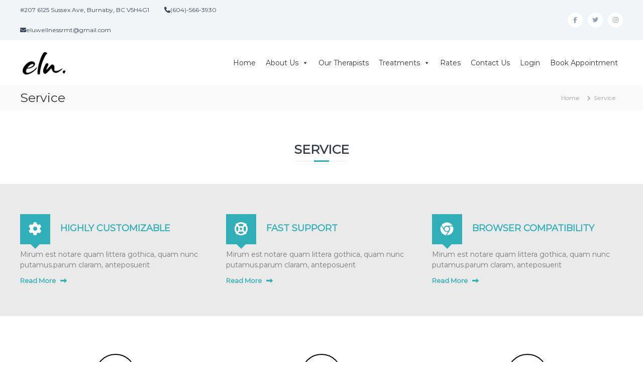

--- FILE ---
content_type: text/html; charset=UTF-8
request_url: https://eluwellness.ca/service/
body_size: 17048
content:
<!DOCTYPE html>
<html dir="ltr" lang="en-US" prefix="og: https://ogp.me/ns#">
<head>
<meta charset="UTF-8">
<meta name="viewport" content="width=device-width, initial-scale=1">
<link rel="profile" href="https://gmpg.org/xfn/11">

<title>Service - Eluwellness</title>

		<!-- All in One SEO 4.9.3 - aioseo.com -->
	<meta name="description" content="SERVICE HIGHLY CUSTOMIZABLE Mirum est notare quam littera gothica, quam nunc putamus.parum claram, anteposuerit Read More FAST SUPPORT Mirum est notare quam littera gothica, quam nunc putamus.parum claram, anteposuerit Read More BROWSER COMPATIBILITY Mirum est notare quam littera gothica, quam nunc putamus.parum claram, anteposuerit Read More HIGHLY CUSTOMIZABLE Mirum est notare quam littera gothica, quam" />
	<meta name="robots" content="max-image-preview:large" />
	<link rel="canonical" href="https://eluwellness.ca/service/" />
	<meta name="generator" content="All in One SEO (AIOSEO) 4.9.3" />
		<meta property="og:locale" content="en_US" />
		<meta property="og:site_name" content="Eluwellness - RMT Massage, Acupuncture &amp; Pre and Post Natal Pregnancy Massage" />
		<meta property="og:type" content="article" />
		<meta property="og:title" content="Service - Eluwellness" />
		<meta property="og:description" content="SERVICE HIGHLY CUSTOMIZABLE Mirum est notare quam littera gothica, quam nunc putamus.parum claram, anteposuerit Read More FAST SUPPORT Mirum est notare quam littera gothica, quam nunc putamus.parum claram, anteposuerit Read More BROWSER COMPATIBILITY Mirum est notare quam littera gothica, quam nunc putamus.parum claram, anteposuerit Read More HIGHLY CUSTOMIZABLE Mirum est notare quam littera gothica, quam" />
		<meta property="og:url" content="https://eluwellness.ca/service/" />
		<meta property="og:image" content="https://eluwellness.ca/wp-content/uploads/2021/09/RMT-massage-burnaby-1.png" />
		<meta property="og:image:secure_url" content="https://eluwellness.ca/wp-content/uploads/2021/09/RMT-massage-burnaby-1.png" />
		<meta property="og:image:width" content="636" />
		<meta property="og:image:height" content="395" />
		<meta property="article:published_time" content="2017-02-08T04:25:02+00:00" />
		<meta property="article:modified_time" content="2017-02-08T04:25:02+00:00" />
		<meta name="twitter:card" content="summary" />
		<meta name="twitter:title" content="Service - Eluwellness" />
		<meta name="twitter:description" content="SERVICE HIGHLY CUSTOMIZABLE Mirum est notare quam littera gothica, quam nunc putamus.parum claram, anteposuerit Read More FAST SUPPORT Mirum est notare quam littera gothica, quam nunc putamus.parum claram, anteposuerit Read More BROWSER COMPATIBILITY Mirum est notare quam littera gothica, quam nunc putamus.parum claram, anteposuerit Read More HIGHLY CUSTOMIZABLE Mirum est notare quam littera gothica, quam" />
		<meta name="twitter:image" content="https://eluwellness.ca/wp-content/uploads/2021/09/RMT-massage-burnaby-1.png" />
		<script type="application/ld+json" class="aioseo-schema">
			{"@context":"https:\/\/schema.org","@graph":[{"@type":"BreadcrumbList","@id":"https:\/\/eluwellness.ca\/service\/#breadcrumblist","itemListElement":[{"@type":"ListItem","@id":"https:\/\/eluwellness.ca#listItem","position":1,"name":"Home","item":"https:\/\/eluwellness.ca","nextItem":{"@type":"ListItem","@id":"https:\/\/eluwellness.ca\/service\/#listItem","name":"Service"}},{"@type":"ListItem","@id":"https:\/\/eluwellness.ca\/service\/#listItem","position":2,"name":"Service","previousItem":{"@type":"ListItem","@id":"https:\/\/eluwellness.ca#listItem","name":"Home"}}]},{"@type":"Organization","@id":"https:\/\/eluwellness.ca\/#organization","name":"Eluwellness","description":"RMT Massage, Acupuncture & Pre and Post Natal Pregnancy Massage","url":"https:\/\/eluwellness.ca\/","logo":{"@type":"ImageObject","url":"https:\/\/eluwellness.ca\/wp-content\/uploads\/2021\/09\/logo-e1631453522442.png","@id":"https:\/\/eluwellness.ca\/service\/#organizationLogo","width":92,"height":50},"image":{"@id":"https:\/\/eluwellness.ca\/service\/#organizationLogo"}},{"@type":"WebPage","@id":"https:\/\/eluwellness.ca\/service\/#webpage","url":"https:\/\/eluwellness.ca\/service\/","name":"Service - Eluwellness","description":"SERVICE HIGHLY CUSTOMIZABLE Mirum est notare quam littera gothica, quam nunc putamus.parum claram, anteposuerit Read More FAST SUPPORT Mirum est notare quam littera gothica, quam nunc putamus.parum claram, anteposuerit Read More BROWSER COMPATIBILITY Mirum est notare quam littera gothica, quam nunc putamus.parum claram, anteposuerit Read More HIGHLY CUSTOMIZABLE Mirum est notare quam littera gothica, quam","inLanguage":"en-US","isPartOf":{"@id":"https:\/\/eluwellness.ca\/#website"},"breadcrumb":{"@id":"https:\/\/eluwellness.ca\/service\/#breadcrumblist"},"datePublished":"2017-02-08T04:25:02+08:00","dateModified":"2017-02-08T04:25:02+08:00"},{"@type":"WebSite","@id":"https:\/\/eluwellness.ca\/#website","url":"https:\/\/eluwellness.ca\/","name":"Eluwellness","description":"RMT Massage, Acupuncture & Pre and Post Natal Pregnancy Massage","inLanguage":"en-US","publisher":{"@id":"https:\/\/eluwellness.ca\/#organization"}}]}
		</script>
		<!-- All in One SEO -->

<link rel='dns-prefetch' href='//www.googletagmanager.com' />
<link rel="alternate" type="application/rss+xml" title="Eluwellness &raquo; Feed" href="https://eluwellness.ca/feed/" />
<link rel="alternate" type="application/rss+xml" title="Eluwellness &raquo; Comments Feed" href="https://eluwellness.ca/comments/feed/" />
<link rel="alternate" title="oEmbed (JSON)" type="application/json+oembed" href="https://eluwellness.ca/wp-json/oembed/1.0/embed?url=https%3A%2F%2Feluwellness.ca%2Fservice%2F" />
<link rel="alternate" title="oEmbed (XML)" type="text/xml+oembed" href="https://eluwellness.ca/wp-json/oembed/1.0/embed?url=https%3A%2F%2Feluwellness.ca%2Fservice%2F&#038;format=xml" />
		<!-- This site uses the Google Analytics by MonsterInsights plugin v9.11.1 - Using Analytics tracking - https://www.monsterinsights.com/ -->
							<script src="//www.googletagmanager.com/gtag/js?id=G-46SQ8TJD11"  data-cfasync="false" data-wpfc-render="false" type="text/javascript" async></script>
			<script data-cfasync="false" data-wpfc-render="false" type="text/javascript">
				var mi_version = '9.11.1';
				var mi_track_user = true;
				var mi_no_track_reason = '';
								var MonsterInsightsDefaultLocations = {"page_location":"https:\/\/eluwellness.ca\/service\/"};
								if ( typeof MonsterInsightsPrivacyGuardFilter === 'function' ) {
					var MonsterInsightsLocations = (typeof MonsterInsightsExcludeQuery === 'object') ? MonsterInsightsPrivacyGuardFilter( MonsterInsightsExcludeQuery ) : MonsterInsightsPrivacyGuardFilter( MonsterInsightsDefaultLocations );
				} else {
					var MonsterInsightsLocations = (typeof MonsterInsightsExcludeQuery === 'object') ? MonsterInsightsExcludeQuery : MonsterInsightsDefaultLocations;
				}

								var disableStrs = [
										'ga-disable-G-46SQ8TJD11',
									];

				/* Function to detect opted out users */
				function __gtagTrackerIsOptedOut() {
					for (var index = 0; index < disableStrs.length; index++) {
						if (document.cookie.indexOf(disableStrs[index] + '=true') > -1) {
							return true;
						}
					}

					return false;
				}

				/* Disable tracking if the opt-out cookie exists. */
				if (__gtagTrackerIsOptedOut()) {
					for (var index = 0; index < disableStrs.length; index++) {
						window[disableStrs[index]] = true;
					}
				}

				/* Opt-out function */
				function __gtagTrackerOptout() {
					for (var index = 0; index < disableStrs.length; index++) {
						document.cookie = disableStrs[index] + '=true; expires=Thu, 31 Dec 2099 23:59:59 UTC; path=/';
						window[disableStrs[index]] = true;
					}
				}

				if ('undefined' === typeof gaOptout) {
					function gaOptout() {
						__gtagTrackerOptout();
					}
				}
								window.dataLayer = window.dataLayer || [];

				window.MonsterInsightsDualTracker = {
					helpers: {},
					trackers: {},
				};
				if (mi_track_user) {
					function __gtagDataLayer() {
						dataLayer.push(arguments);
					}

					function __gtagTracker(type, name, parameters) {
						if (!parameters) {
							parameters = {};
						}

						if (parameters.send_to) {
							__gtagDataLayer.apply(null, arguments);
							return;
						}

						if (type === 'event') {
														parameters.send_to = monsterinsights_frontend.v4_id;
							var hookName = name;
							if (typeof parameters['event_category'] !== 'undefined') {
								hookName = parameters['event_category'] + ':' + name;
							}

							if (typeof MonsterInsightsDualTracker.trackers[hookName] !== 'undefined') {
								MonsterInsightsDualTracker.trackers[hookName](parameters);
							} else {
								__gtagDataLayer('event', name, parameters);
							}
							
						} else {
							__gtagDataLayer.apply(null, arguments);
						}
					}

					__gtagTracker('js', new Date());
					__gtagTracker('set', {
						'developer_id.dZGIzZG': true,
											});
					if ( MonsterInsightsLocations.page_location ) {
						__gtagTracker('set', MonsterInsightsLocations);
					}
										__gtagTracker('config', 'G-46SQ8TJD11', {"forceSSL":"true","link_attribution":"true"} );
										window.gtag = __gtagTracker;										(function () {
						/* https://developers.google.com/analytics/devguides/collection/analyticsjs/ */
						/* ga and __gaTracker compatibility shim. */
						var noopfn = function () {
							return null;
						};
						var newtracker = function () {
							return new Tracker();
						};
						var Tracker = function () {
							return null;
						};
						var p = Tracker.prototype;
						p.get = noopfn;
						p.set = noopfn;
						p.send = function () {
							var args = Array.prototype.slice.call(arguments);
							args.unshift('send');
							__gaTracker.apply(null, args);
						};
						var __gaTracker = function () {
							var len = arguments.length;
							if (len === 0) {
								return;
							}
							var f = arguments[len - 1];
							if (typeof f !== 'object' || f === null || typeof f.hitCallback !== 'function') {
								if ('send' === arguments[0]) {
									var hitConverted, hitObject = false, action;
									if ('event' === arguments[1]) {
										if ('undefined' !== typeof arguments[3]) {
											hitObject = {
												'eventAction': arguments[3],
												'eventCategory': arguments[2],
												'eventLabel': arguments[4],
												'value': arguments[5] ? arguments[5] : 1,
											}
										}
									}
									if ('pageview' === arguments[1]) {
										if ('undefined' !== typeof arguments[2]) {
											hitObject = {
												'eventAction': 'page_view',
												'page_path': arguments[2],
											}
										}
									}
									if (typeof arguments[2] === 'object') {
										hitObject = arguments[2];
									}
									if (typeof arguments[5] === 'object') {
										Object.assign(hitObject, arguments[5]);
									}
									if ('undefined' !== typeof arguments[1].hitType) {
										hitObject = arguments[1];
										if ('pageview' === hitObject.hitType) {
											hitObject.eventAction = 'page_view';
										}
									}
									if (hitObject) {
										action = 'timing' === arguments[1].hitType ? 'timing_complete' : hitObject.eventAction;
										hitConverted = mapArgs(hitObject);
										__gtagTracker('event', action, hitConverted);
									}
								}
								return;
							}

							function mapArgs(args) {
								var arg, hit = {};
								var gaMap = {
									'eventCategory': 'event_category',
									'eventAction': 'event_action',
									'eventLabel': 'event_label',
									'eventValue': 'event_value',
									'nonInteraction': 'non_interaction',
									'timingCategory': 'event_category',
									'timingVar': 'name',
									'timingValue': 'value',
									'timingLabel': 'event_label',
									'page': 'page_path',
									'location': 'page_location',
									'title': 'page_title',
									'referrer' : 'page_referrer',
								};
								for (arg in args) {
																		if (!(!args.hasOwnProperty(arg) || !gaMap.hasOwnProperty(arg))) {
										hit[gaMap[arg]] = args[arg];
									} else {
										hit[arg] = args[arg];
									}
								}
								return hit;
							}

							try {
								f.hitCallback();
							} catch (ex) {
							}
						};
						__gaTracker.create = newtracker;
						__gaTracker.getByName = newtracker;
						__gaTracker.getAll = function () {
							return [];
						};
						__gaTracker.remove = noopfn;
						__gaTracker.loaded = true;
						window['__gaTracker'] = __gaTracker;
					})();
									} else {
										console.log("");
					(function () {
						function __gtagTracker() {
							return null;
						}

						window['__gtagTracker'] = __gtagTracker;
						window['gtag'] = __gtagTracker;
					})();
									}
			</script>
							<!-- / Google Analytics by MonsterInsights -->
		<style id='wp-img-auto-sizes-contain-inline-css' type='text/css'>
img:is([sizes=auto i],[sizes^="auto," i]){contain-intrinsic-size:3000px 1500px}
/*# sourceURL=wp-img-auto-sizes-contain-inline-css */
</style>
<style id='wp-emoji-styles-inline-css' type='text/css'>

	img.wp-smiley, img.emoji {
		display: inline !important;
		border: none !important;
		box-shadow: none !important;
		height: 1em !important;
		width: 1em !important;
		margin: 0 0.07em !important;
		vertical-align: -0.1em !important;
		background: none !important;
		padding: 0 !important;
	}
/*# sourceURL=wp-emoji-styles-inline-css */
</style>
<style id='wp-block-library-inline-css' type='text/css'>
:root{--wp-block-synced-color:#7a00df;--wp-block-synced-color--rgb:122,0,223;--wp-bound-block-color:var(--wp-block-synced-color);--wp-editor-canvas-background:#ddd;--wp-admin-theme-color:#007cba;--wp-admin-theme-color--rgb:0,124,186;--wp-admin-theme-color-darker-10:#006ba1;--wp-admin-theme-color-darker-10--rgb:0,107,160.5;--wp-admin-theme-color-darker-20:#005a87;--wp-admin-theme-color-darker-20--rgb:0,90,135;--wp-admin-border-width-focus:2px}@media (min-resolution:192dpi){:root{--wp-admin-border-width-focus:1.5px}}.wp-element-button{cursor:pointer}:root .has-very-light-gray-background-color{background-color:#eee}:root .has-very-dark-gray-background-color{background-color:#313131}:root .has-very-light-gray-color{color:#eee}:root .has-very-dark-gray-color{color:#313131}:root .has-vivid-green-cyan-to-vivid-cyan-blue-gradient-background{background:linear-gradient(135deg,#00d084,#0693e3)}:root .has-purple-crush-gradient-background{background:linear-gradient(135deg,#34e2e4,#4721fb 50%,#ab1dfe)}:root .has-hazy-dawn-gradient-background{background:linear-gradient(135deg,#faaca8,#dad0ec)}:root .has-subdued-olive-gradient-background{background:linear-gradient(135deg,#fafae1,#67a671)}:root .has-atomic-cream-gradient-background{background:linear-gradient(135deg,#fdd79a,#004a59)}:root .has-nightshade-gradient-background{background:linear-gradient(135deg,#330968,#31cdcf)}:root .has-midnight-gradient-background{background:linear-gradient(135deg,#020381,#2874fc)}:root{--wp--preset--font-size--normal:16px;--wp--preset--font-size--huge:42px}.has-regular-font-size{font-size:1em}.has-larger-font-size{font-size:2.625em}.has-normal-font-size{font-size:var(--wp--preset--font-size--normal)}.has-huge-font-size{font-size:var(--wp--preset--font-size--huge)}.has-text-align-center{text-align:center}.has-text-align-left{text-align:left}.has-text-align-right{text-align:right}.has-fit-text{white-space:nowrap!important}#end-resizable-editor-section{display:none}.aligncenter{clear:both}.items-justified-left{justify-content:flex-start}.items-justified-center{justify-content:center}.items-justified-right{justify-content:flex-end}.items-justified-space-between{justify-content:space-between}.screen-reader-text{border:0;clip-path:inset(50%);height:1px;margin:-1px;overflow:hidden;padding:0;position:absolute;width:1px;word-wrap:normal!important}.screen-reader-text:focus{background-color:#ddd;clip-path:none;color:#444;display:block;font-size:1em;height:auto;left:5px;line-height:normal;padding:15px 23px 14px;text-decoration:none;top:5px;width:auto;z-index:100000}html :where(.has-border-color){border-style:solid}html :where([style*=border-top-color]){border-top-style:solid}html :where([style*=border-right-color]){border-right-style:solid}html :where([style*=border-bottom-color]){border-bottom-style:solid}html :where([style*=border-left-color]){border-left-style:solid}html :where([style*=border-width]){border-style:solid}html :where([style*=border-top-width]){border-top-style:solid}html :where([style*=border-right-width]){border-right-style:solid}html :where([style*=border-bottom-width]){border-bottom-style:solid}html :where([style*=border-left-width]){border-left-style:solid}html :where(img[class*=wp-image-]){height:auto;max-width:100%}:where(figure){margin:0 0 1em}html :where(.is-position-sticky){--wp-admin--admin-bar--position-offset:var(--wp-admin--admin-bar--height,0px)}@media screen and (max-width:600px){html :where(.is-position-sticky){--wp-admin--admin-bar--position-offset:0px}}

/*# sourceURL=wp-block-library-inline-css */
</style><style id='global-styles-inline-css' type='text/css'>
:root{--wp--preset--aspect-ratio--square: 1;--wp--preset--aspect-ratio--4-3: 4/3;--wp--preset--aspect-ratio--3-4: 3/4;--wp--preset--aspect-ratio--3-2: 3/2;--wp--preset--aspect-ratio--2-3: 2/3;--wp--preset--aspect-ratio--16-9: 16/9;--wp--preset--aspect-ratio--9-16: 9/16;--wp--preset--color--black: #000000;--wp--preset--color--cyan-bluish-gray: #abb8c3;--wp--preset--color--white: #ffffff;--wp--preset--color--pale-pink: #f78da7;--wp--preset--color--vivid-red: #cf2e2e;--wp--preset--color--luminous-vivid-orange: #ff6900;--wp--preset--color--luminous-vivid-amber: #fcb900;--wp--preset--color--light-green-cyan: #7bdcb5;--wp--preset--color--vivid-green-cyan: #00d084;--wp--preset--color--pale-cyan-blue: #8ed1fc;--wp--preset--color--vivid-cyan-blue: #0693e3;--wp--preset--color--vivid-purple: #9b51e0;--wp--preset--gradient--vivid-cyan-blue-to-vivid-purple: linear-gradient(135deg,rgb(6,147,227) 0%,rgb(155,81,224) 100%);--wp--preset--gradient--light-green-cyan-to-vivid-green-cyan: linear-gradient(135deg,rgb(122,220,180) 0%,rgb(0,208,130) 100%);--wp--preset--gradient--luminous-vivid-amber-to-luminous-vivid-orange: linear-gradient(135deg,rgb(252,185,0) 0%,rgb(255,105,0) 100%);--wp--preset--gradient--luminous-vivid-orange-to-vivid-red: linear-gradient(135deg,rgb(255,105,0) 0%,rgb(207,46,46) 100%);--wp--preset--gradient--very-light-gray-to-cyan-bluish-gray: linear-gradient(135deg,rgb(238,238,238) 0%,rgb(169,184,195) 100%);--wp--preset--gradient--cool-to-warm-spectrum: linear-gradient(135deg,rgb(74,234,220) 0%,rgb(151,120,209) 20%,rgb(207,42,186) 40%,rgb(238,44,130) 60%,rgb(251,105,98) 80%,rgb(254,248,76) 100%);--wp--preset--gradient--blush-light-purple: linear-gradient(135deg,rgb(255,206,236) 0%,rgb(152,150,240) 100%);--wp--preset--gradient--blush-bordeaux: linear-gradient(135deg,rgb(254,205,165) 0%,rgb(254,45,45) 50%,rgb(107,0,62) 100%);--wp--preset--gradient--luminous-dusk: linear-gradient(135deg,rgb(255,203,112) 0%,rgb(199,81,192) 50%,rgb(65,88,208) 100%);--wp--preset--gradient--pale-ocean: linear-gradient(135deg,rgb(255,245,203) 0%,rgb(182,227,212) 50%,rgb(51,167,181) 100%);--wp--preset--gradient--electric-grass: linear-gradient(135deg,rgb(202,248,128) 0%,rgb(113,206,126) 100%);--wp--preset--gradient--midnight: linear-gradient(135deg,rgb(2,3,129) 0%,rgb(40,116,252) 100%);--wp--preset--font-size--small: 13px;--wp--preset--font-size--medium: 20px;--wp--preset--font-size--large: 36px;--wp--preset--font-size--x-large: 42px;--wp--preset--spacing--20: 0.44rem;--wp--preset--spacing--30: 0.67rem;--wp--preset--spacing--40: 1rem;--wp--preset--spacing--50: 1.5rem;--wp--preset--spacing--60: 2.25rem;--wp--preset--spacing--70: 3.38rem;--wp--preset--spacing--80: 5.06rem;--wp--preset--shadow--natural: 6px 6px 9px rgba(0, 0, 0, 0.2);--wp--preset--shadow--deep: 12px 12px 50px rgba(0, 0, 0, 0.4);--wp--preset--shadow--sharp: 6px 6px 0px rgba(0, 0, 0, 0.2);--wp--preset--shadow--outlined: 6px 6px 0px -3px rgb(255, 255, 255), 6px 6px rgb(0, 0, 0);--wp--preset--shadow--crisp: 6px 6px 0px rgb(0, 0, 0);}:where(.is-layout-flex){gap: 0.5em;}:where(.is-layout-grid){gap: 0.5em;}body .is-layout-flex{display: flex;}.is-layout-flex{flex-wrap: wrap;align-items: center;}.is-layout-flex > :is(*, div){margin: 0;}body .is-layout-grid{display: grid;}.is-layout-grid > :is(*, div){margin: 0;}:where(.wp-block-columns.is-layout-flex){gap: 2em;}:where(.wp-block-columns.is-layout-grid){gap: 2em;}:where(.wp-block-post-template.is-layout-flex){gap: 1.25em;}:where(.wp-block-post-template.is-layout-grid){gap: 1.25em;}.has-black-color{color: var(--wp--preset--color--black) !important;}.has-cyan-bluish-gray-color{color: var(--wp--preset--color--cyan-bluish-gray) !important;}.has-white-color{color: var(--wp--preset--color--white) !important;}.has-pale-pink-color{color: var(--wp--preset--color--pale-pink) !important;}.has-vivid-red-color{color: var(--wp--preset--color--vivid-red) !important;}.has-luminous-vivid-orange-color{color: var(--wp--preset--color--luminous-vivid-orange) !important;}.has-luminous-vivid-amber-color{color: var(--wp--preset--color--luminous-vivid-amber) !important;}.has-light-green-cyan-color{color: var(--wp--preset--color--light-green-cyan) !important;}.has-vivid-green-cyan-color{color: var(--wp--preset--color--vivid-green-cyan) !important;}.has-pale-cyan-blue-color{color: var(--wp--preset--color--pale-cyan-blue) !important;}.has-vivid-cyan-blue-color{color: var(--wp--preset--color--vivid-cyan-blue) !important;}.has-vivid-purple-color{color: var(--wp--preset--color--vivid-purple) !important;}.has-black-background-color{background-color: var(--wp--preset--color--black) !important;}.has-cyan-bluish-gray-background-color{background-color: var(--wp--preset--color--cyan-bluish-gray) !important;}.has-white-background-color{background-color: var(--wp--preset--color--white) !important;}.has-pale-pink-background-color{background-color: var(--wp--preset--color--pale-pink) !important;}.has-vivid-red-background-color{background-color: var(--wp--preset--color--vivid-red) !important;}.has-luminous-vivid-orange-background-color{background-color: var(--wp--preset--color--luminous-vivid-orange) !important;}.has-luminous-vivid-amber-background-color{background-color: var(--wp--preset--color--luminous-vivid-amber) !important;}.has-light-green-cyan-background-color{background-color: var(--wp--preset--color--light-green-cyan) !important;}.has-vivid-green-cyan-background-color{background-color: var(--wp--preset--color--vivid-green-cyan) !important;}.has-pale-cyan-blue-background-color{background-color: var(--wp--preset--color--pale-cyan-blue) !important;}.has-vivid-cyan-blue-background-color{background-color: var(--wp--preset--color--vivid-cyan-blue) !important;}.has-vivid-purple-background-color{background-color: var(--wp--preset--color--vivid-purple) !important;}.has-black-border-color{border-color: var(--wp--preset--color--black) !important;}.has-cyan-bluish-gray-border-color{border-color: var(--wp--preset--color--cyan-bluish-gray) !important;}.has-white-border-color{border-color: var(--wp--preset--color--white) !important;}.has-pale-pink-border-color{border-color: var(--wp--preset--color--pale-pink) !important;}.has-vivid-red-border-color{border-color: var(--wp--preset--color--vivid-red) !important;}.has-luminous-vivid-orange-border-color{border-color: var(--wp--preset--color--luminous-vivid-orange) !important;}.has-luminous-vivid-amber-border-color{border-color: var(--wp--preset--color--luminous-vivid-amber) !important;}.has-light-green-cyan-border-color{border-color: var(--wp--preset--color--light-green-cyan) !important;}.has-vivid-green-cyan-border-color{border-color: var(--wp--preset--color--vivid-green-cyan) !important;}.has-pale-cyan-blue-border-color{border-color: var(--wp--preset--color--pale-cyan-blue) !important;}.has-vivid-cyan-blue-border-color{border-color: var(--wp--preset--color--vivid-cyan-blue) !important;}.has-vivid-purple-border-color{border-color: var(--wp--preset--color--vivid-purple) !important;}.has-vivid-cyan-blue-to-vivid-purple-gradient-background{background: var(--wp--preset--gradient--vivid-cyan-blue-to-vivid-purple) !important;}.has-light-green-cyan-to-vivid-green-cyan-gradient-background{background: var(--wp--preset--gradient--light-green-cyan-to-vivid-green-cyan) !important;}.has-luminous-vivid-amber-to-luminous-vivid-orange-gradient-background{background: var(--wp--preset--gradient--luminous-vivid-amber-to-luminous-vivid-orange) !important;}.has-luminous-vivid-orange-to-vivid-red-gradient-background{background: var(--wp--preset--gradient--luminous-vivid-orange-to-vivid-red) !important;}.has-very-light-gray-to-cyan-bluish-gray-gradient-background{background: var(--wp--preset--gradient--very-light-gray-to-cyan-bluish-gray) !important;}.has-cool-to-warm-spectrum-gradient-background{background: var(--wp--preset--gradient--cool-to-warm-spectrum) !important;}.has-blush-light-purple-gradient-background{background: var(--wp--preset--gradient--blush-light-purple) !important;}.has-blush-bordeaux-gradient-background{background: var(--wp--preset--gradient--blush-bordeaux) !important;}.has-luminous-dusk-gradient-background{background: var(--wp--preset--gradient--luminous-dusk) !important;}.has-pale-ocean-gradient-background{background: var(--wp--preset--gradient--pale-ocean) !important;}.has-electric-grass-gradient-background{background: var(--wp--preset--gradient--electric-grass) !important;}.has-midnight-gradient-background{background: var(--wp--preset--gradient--midnight) !important;}.has-small-font-size{font-size: var(--wp--preset--font-size--small) !important;}.has-medium-font-size{font-size: var(--wp--preset--font-size--medium) !important;}.has-large-font-size{font-size: var(--wp--preset--font-size--large) !important;}.has-x-large-font-size{font-size: var(--wp--preset--font-size--x-large) !important;}
/*# sourceURL=global-styles-inline-css */
</style>

<style id='classic-theme-styles-inline-css' type='text/css'>
/*! This file is auto-generated */
.wp-block-button__link{color:#fff;background-color:#32373c;border-radius:9999px;box-shadow:none;text-decoration:none;padding:calc(.667em + 2px) calc(1.333em + 2px);font-size:1.125em}.wp-block-file__button{background:#32373c;color:#fff;text-decoration:none}
/*# sourceURL=/wp-includes/css/classic-themes.min.css */
</style>
<link rel='stylesheet' id='dashicons-css' href='https://eluwellness.ca/wp-includes/css/dashicons.min.css?ver=6.9' type='text/css' media='all' />
<link rel='stylesheet' id='everest-forms-general-css' href='https://eluwellness.ca/wp-content/plugins/everest-forms/assets/css/everest-forms.css?ver=3.4.1' type='text/css' media='all' />
<link rel='stylesheet' id='jquery-intl-tel-input-css' href='https://eluwellness.ca/wp-content/plugins/everest-forms/assets/css/intlTelInput.css?ver=3.4.1' type='text/css' media='all' />
<link rel='stylesheet' id='siteorigin-panels-front-css' href='https://eluwellness.ca/wp-content/plugins/siteorigin-panels/css/front-flex.min.css?ver=2.33.5' type='text/css' media='all' />
<link rel='stylesheet' id='megamenu-css' href='https://eluwellness.ca/wp-content/uploads/maxmegamenu/style.css?ver=e229b6' type='text/css' media='all' />
<link rel='stylesheet' id='font-awesome-4-css' href='https://eluwellness.ca/wp-content/themes/flash/css/v4-shims.min.css?ver=4.7.0' type='text/css' media='all' />
<link rel='stylesheet' id='font-awesome-all-css' href='https://eluwellness.ca/wp-content/themes/flash/css/all.min.css?ver=6.7.2' type='text/css' media='all' />
<link rel='stylesheet' id='font-awesome-solid-css' href='https://eluwellness.ca/wp-content/themes/flash/css/solid.min.css?ver=6.7.2' type='text/css' media='all' />
<link rel='stylesheet' id='font-awesome-regular-css' href='https://eluwellness.ca/wp-content/themes/flash/css/regular.min.css?ver=6.7.2' type='text/css' media='all' />
<link rel='stylesheet' id='font-awesome-brands-css' href='https://eluwellness.ca/wp-content/themes/flash/css/brands.min.css?ver=6.7.2' type='text/css' media='all' />
<link rel='stylesheet' id='flash-style-css' href='https://eluwellness.ca/wp-content/themes/flash/style.css?ver=6.9' type='text/css' media='all' />
<style id='flash-style-inline-css' type='text/css'>

	/* Custom Link Color */
	#site-navigation ul li:hover > a, #site-navigation ul li.current-menu-item > a, #site-navigation ul li.current_page_item > a, #site-navigation ul li.current_page_ancestor > a, #site-navigation ul li.current-menu-ancestor > a,#site-navigation ul.sub-menu li:hover > a,#site-navigation ul li ul.sub-menu li.menu-item-has-children ul li:hover > a,#site-navigation ul li ul.sub-menu li.menu-item-has-children:hover > .menu-item,body.transparent #masthead .header-bottom #site-navigation ul li:hover > .menu-item,body.transparent #masthead .header-bottom #site-navigation ul li:hover > a,body.transparent #masthead .header-bottom #site-navigation ul.sub-menu li:hover > a,body.transparent #masthead .header-bottom #site-navigation ul.sub-menu li.menu-item-has-children ul li:hover > a,body.transparent.header-sticky #masthead-sticky-wrapper #masthead .header-bottom #site-navigation ul.sub-menu li > a:hover,.tg-service-widget .service-title-wrap a:hover,.tg-service-widget .service-more,.feature-product-section .button-group button:hover ,.fun-facts-section .fun-facts-icon-wrap,.fun-facts-section .tg-fun-facts-widget.tg-fun-facts-layout-2 .counter-wrapper,.blog-section .tg-blog-widget-layout-2 .blog-content .read-more-container .read-more a,footer.footer-layout #top-footer .widget-title::first-letter,footer.footer-layout #top-footer .widget ul li a:hover,footer.footer-layout #bottom-footer .copyright .copyright-text a:hover,footer.footer-layout #bottom-footer .footer-menu ul li a:hover,.archive #primary .entry-content-block h2.entry-title a:hover,.blog #primary .entry-content-block h2.entry-title a:hover,#secondary .widget ul li a:hover,.woocommerce-Price-amount.amount,.team-wrapper .team-content-wrapper .team-social a:hover,.testimonial-container .testimonial-wrapper .testimonial-slide .testominial-content-wrapper .testimonial-icon,.footer-menu li a:hover,.tg-feature-product-filter-layout .button.is-checked:hover,.testimonial-container .testimonial-icon,#site-navigation ul li.menu-item-has-children:hover > .sub-toggle,.woocommerce-error::before, .woocommerce-info::before, .woocommerce-message::before,#primary .post .entry-content-block .entry-meta a:hover,#primary .post .entry-content-block .entry-meta span:hover,.entry-meta span:hover a,.post .entry-content-block .entry-footer span a:hover,#secondary .widget ul li a,#comments .comment-list article.comment-body .reply a,.tg-slider-widget .btn-wrapper a,.entry-content a, .related-posts-wrapper .entry-title a:hover,
		.related-posts-wrapper .entry-meta > span a:hover{
			color: #30afb8;
	}

	.blog-section .tg-blog-widget-layout-1 .tg-blog-widget:hover, #scroll-up,.header-bottom .search-wrap .search-box .searchform .btn:hover,.header-bottom .cart-wrap .flash-cart-views a span,body.transparent #masthead .header-bottom #site-navigation ul li a::before,.tg-slider-widget.slider-dark .btn-wrapper a:hover, .section-title:after,.about-section .about-content-wrapper .btn-wrapper a,.tg-service-widget .service-icon-wrap,.team-wrapper .team-content-wrapper .team-designation:after,.call-to-action-section .btn-wrapper a:hover,.blog-section .tg-blog-widget-layout-1:hover,.blog-section .tg-blog-widget-layout-2 .post-image .entry-date,.blog-section .tg-blog-widget-layout-2 .blog-content .post-readmore,.pricing-table-section .tg-pricing-table-widget:hover,.pricing-table-section .tg-pricing-table-widget.tg-pricing-table-layout-2 .pricing,.pricing-table-section .tg-pricing-table-widget.tg-pricing-table-layout-2 .btn-wrapper a,footer.footer-layout #top-footer .widget_tag_cloud .tagcloud a:hover,#secondary .widget-title:after, #secondary .searchform .btn:hover,#primary .searchform .btn:hover,  #respond #commentform .form-submit input,.woocommerce span.onsale, .woocommerce ul.products li.product .onsale,.woocommerce ul.products li.product .button,.woocommerce #respond input#submit.alt,.woocommerce a.button.alt,.woocommerce button.button.alt,.woocommerce input.button.alt,.added_to_cart.wc-forward,.testimonial-container .swiper-pagination.testimonial-pager .swiper-pagination-bullet:hover, .testimonial-container .swiper-pagination.testimonial-pager .swiper-pagination-bullet.swiper-pagination-bullet-active,.header-bottom .searchform .btn,.navigation .nav-links a:hover, .bttn:hover, button, input[type="button"]:hover, input[type="reset"]:hover, input[type="submit"]:hover,.tg-slider-widget .btn-wrapper a:hover  {
		background-color: #30afb8;
	}
	.feature-product-section .tg-feature-product-layout-2 .tg-container .tg-column-wrapper .tg-feature-product-widget .featured-image-desc, .tg-team-widget.tg-team-layout-3 .team-wrapper .team-img .team-social {
		background-color: rgba( 48, 175, 184, 0.8);
	}
	#respond #commentform .form-submit input:hover{
	background-color: #1c9ba4;
	}

	.tg-slider-widget.slider-dark .btn-wrapper a:hover,.call-to-action-section .btn-wrapper a:hover,footer.footer-layout #top-footer .widget_tag_cloud .tagcloud a:hover,.woocommerce-error, .woocommerce-info, .woocommerce-message,#comments .comment-list article.comment-body .reply a::before,.tg-slider-widget .btn-wrapper a, .tg-slider-widget .btn-wrapper a:hover {
		border-color: #30afb8;
	}
	body.transparent.header-sticky #masthead-sticky-wrapper.is-sticky #site-navigation ul li.current-flash-item a, #site-navigation ul li.current-flash-item a, body.transparent.header-sticky #masthead-sticky-wrapper #site-navigation ul li:hover > a,body.transparent #site-navigation ul li:hover .sub-toggle{
			color: #30afb8;
		}

	.tg-service-widget .service-icon-wrap:after{
			border-top-color: #30afb8;
		}
	body.transparent.header-sticky #masthead-sticky-wrapper .search-wrap .search-icon:hover, body.transparent .search-wrap .search-icon:hover, .header-bottom .search-wrap .search-icon:hover {
	  border-color: #30afb8;
	}
	body.transparent.header-sticky #masthead-sticky-wrapper .search-wrap .search-icon:hover, body.transparent #masthead .header-bottom .search-wrap .search-icon:hover, .header-bottom .search-wrap .search-icon:hover,.breadcrumb-trail.breadcrumbs .trail-items li:first-child span:hover,.breadcrumb-trail.breadcrumbs .trail-items li span:hover a {
	  color: #30afb8;
	}
	.woocommerce ul.products li.product .button:hover, .woocommerce #respond input#submit.alt:hover, .woocommerce a.button.alt:hover, .woocommerce button.button.alt:hover, .woocommerce input.button.alt:hover,.added_to_cart.wc-forward:hover{
		background-color: #1c9ba4;
	}
	#preloader-background span {
		background-color: #1c9ba4;
	}
	#preloader-background span {
		--primary-color : #1c9ba4;
	}
	.feature-product-section .tg-feature-product-widget .featured-image-desc::before,.blog-section .row:nth-child(odd) .tg-blog-widget:hover .post-image::before{
			border-right-color: #30afb8;
		}
	.feature-product-section .tg-feature-product-widget .featured-image-desc::before,.blog-section .row:nth-child(odd) .tg-blog-widget:hover .post-image::before,footer.footer-layout #top-footer .widget-title,.blog-section .row:nth-child(2n) .tg-blog-widget:hover .post-image::before{
		border-left-color: #30afb8;
	}
	.blog-section .tg-blog-widget-layout-2 .entry-title a:hover,
	.blog-section .tg-blog-widget-layout-2 .tg-blog-widget:hover .blog-content .entry-title a:hover,
	.tg-blog-widget-layout-2 .read-more-container .entry-author:hover a,
	.tg-blog-widget-layout-2 .read-more-container .entry-author:hover,
	.blog-section .tg-blog-widget-layout-2 .read-more-container .read-more:hover a{
			color: #1c9ba4;
		}

	.tg-service-widget .service-more:hover{
		color: #1c9ba4;
	}

	@media(max-width: 980px){
		#site-navigation ul li.menu-item-has-children span.sub-toggle {
			background-color: #30afb8;
		}
	}

		@media screen and (min-width: 56.875em) {
			.main-navigation li:hover > a,
			.main-navigation li.focus > a {
				color: #30afb8;
			}
		}
	

		/* Site Title */
		.site-branding {
			margin: 0 auto 0 0;
		}

		.site-branding .site-title,
		.site-description {
			clip: rect(1px, 1px, 1px, 1px);
			position: absolute !important;
			height: 1px;
			width: 1px;
			overflow: hidden;
		}
		.logo .logo-text{
			padding: 0;
		}
		
/*# sourceURL=flash-style-inline-css */
</style>
<link rel='stylesheet' id='responsive-css' href='https://eluwellness.ca/wp-content/themes/flash/css/responsive.min.css?ver=6.9' type='text/css' media='' />
<script type="text/javascript" src="https://eluwellness.ca/wp-content/plugins/google-analytics-for-wordpress/assets/js/frontend-gtag.min.js?ver=9.11.1" id="monsterinsights-frontend-script-js" async="async" data-wp-strategy="async"></script>
<script data-cfasync="false" data-wpfc-render="false" type="text/javascript" id='monsterinsights-frontend-script-js-extra'>/* <![CDATA[ */
var monsterinsights_frontend = {"js_events_tracking":"true","download_extensions":"doc,pdf,ppt,zip,xls,docx,pptx,xlsx","inbound_paths":"[{\"path\":\"\\\/go\\\/\",\"label\":\"affiliate\"},{\"path\":\"\\\/recommend\\\/\",\"label\":\"affiliate\"}]","home_url":"https:\/\/eluwellness.ca","hash_tracking":"false","v4_id":"G-46SQ8TJD11"};/* ]]> */
</script>
<script type="text/javascript" src="https://eluwellness.ca/wp-includes/js/jquery/jquery.min.js?ver=3.7.1" id="jquery-core-js"></script>
<script type="text/javascript" src="https://eluwellness.ca/wp-includes/js/jquery/jquery-migrate.min.js?ver=3.4.1" id="jquery-migrate-js"></script>

<!-- Google tag (gtag.js) snippet added by Site Kit -->
<!-- Google Analytics snippet added by Site Kit -->
<script type="text/javascript" src="https://www.googletagmanager.com/gtag/js?id=G-TCM6NXKW83" id="google_gtagjs-js" async></script>
<script type="text/javascript" id="google_gtagjs-js-after">
/* <![CDATA[ */
window.dataLayer = window.dataLayer || [];function gtag(){dataLayer.push(arguments);}
gtag("set","linker",{"domains":["eluwellness.ca"]});
gtag("js", new Date());
gtag("set", "developer_id.dZTNiMT", true);
gtag("config", "G-TCM6NXKW83");
//# sourceURL=google_gtagjs-js-after
/* ]]> */
</script>
<link rel="https://api.w.org/" href="https://eluwellness.ca/wp-json/" /><link rel="alternate" title="JSON" type="application/json" href="https://eluwellness.ca/wp-json/wp/v2/pages/739" /><link rel="EditURI" type="application/rsd+xml" title="RSD" href="https://eluwellness.ca/xmlrpc.php?rsd" />
<meta name="generator" content="WordPress 6.9" />
<meta name="generator" content="Everest Forms 3.4.1" />
<link rel='shortlink' href='https://eluwellness.ca/?p=739' />
<meta name="generator" content="Site Kit by Google 1.170.0" /><meta name="generator" content="Powered by Slider Revolution 6.5.4 - responsive, Mobile-Friendly Slider Plugin for WordPress with comfortable drag and drop interface." />
<style media="all" id="siteorigin-panels-layouts-head">/* Layout 739 */ #pgc-739-0-0 { width:100%;width:calc(100% - ( 0 * 30px ) ) } #pg-739-0 , #pg-739-1 , #pg-739-2 , #pl-739 .so-panel , #pl-739 .so-panel:last-of-type { margin-bottom:0px } #pgc-739-1-0 , #pgc-739-1-1 , #pgc-739-1-2 , #pgc-739-2-0 , #pgc-739-2-1 , #pgc-739-2-2 , #pgc-739-3-0 , #pgc-739-3-1 , #pgc-739-3-2 { width:33.3333%;width:calc(33.3333% - ( 0.66666666666667 * 30px ) ) } #pg-739-0> .panel-row-style { padding:60px 0px 0px 0px } #pg-739-1> .panel-row-style , #pg-739-3> .panel-row-style { background-color:#eaeaea;padding:60px 0px 60px 0px } #pg-739-2> .panel-row-style { padding:60px 0px 60px 0px } @media (max-width:780px){ #pg-739-0.panel-no-style, #pg-739-0.panel-has-style > .panel-row-style, #pg-739-0 , #pg-739-1.panel-no-style, #pg-739-1.panel-has-style > .panel-row-style, #pg-739-1 , #pg-739-2.panel-no-style, #pg-739-2.panel-has-style > .panel-row-style, #pg-739-2 , #pg-739-3.panel-no-style, #pg-739-3.panel-has-style > .panel-row-style, #pg-739-3 { -webkit-flex-direction:column;-ms-flex-direction:column;flex-direction:column } #pg-739-0 > .panel-grid-cell , #pg-739-0 > .panel-row-style > .panel-grid-cell , #pg-739-1 > .panel-grid-cell , #pg-739-1 > .panel-row-style > .panel-grid-cell , #pg-739-2 > .panel-grid-cell , #pg-739-2 > .panel-row-style > .panel-grid-cell , #pg-739-3 > .panel-grid-cell , #pg-739-3 > .panel-row-style > .panel-grid-cell { width:100%;margin-right:0 } #pgc-739-1-0 , #pgc-739-1-1 , #pgc-739-2-0 , #pgc-739-2-1 , #pgc-739-3-0 , #pgc-739-3-1 { margin-bottom:30px } #pl-739 .panel-grid-cell { padding:0 } #pl-739 .panel-grid .panel-grid-cell-empty { display:none } #pl-739 .panel-grid .panel-grid-cell-mobile-last { margin-bottom:0px }  } </style><link rel="icon" href="https://eluwellness.ca/wp-content/uploads/2021/09/logo-100x100.png" sizes="32x32" />
<link rel="icon" href="https://eluwellness.ca/wp-content/uploads/2021/09/logo-e1631453522442.png" sizes="192x192" />
<link rel="apple-touch-icon" href="https://eluwellness.ca/wp-content/uploads/2021/09/logo-e1631453522442.png" />
<meta name="msapplication-TileImage" content="https://eluwellness.ca/wp-content/uploads/2021/09/logo-e1631453522442.png" />
<script type="text/javascript">function setREVStartSize(e){
			//window.requestAnimationFrame(function() {				 
				window.RSIW = window.RSIW===undefined ? window.innerWidth : window.RSIW;	
				window.RSIH = window.RSIH===undefined ? window.innerHeight : window.RSIH;	
				try {								
					var pw = document.getElementById(e.c).parentNode.offsetWidth,
						newh;
					pw = pw===0 || isNaN(pw) ? window.RSIW : pw;
					e.tabw = e.tabw===undefined ? 0 : parseInt(e.tabw);
					e.thumbw = e.thumbw===undefined ? 0 : parseInt(e.thumbw);
					e.tabh = e.tabh===undefined ? 0 : parseInt(e.tabh);
					e.thumbh = e.thumbh===undefined ? 0 : parseInt(e.thumbh);
					e.tabhide = e.tabhide===undefined ? 0 : parseInt(e.tabhide);
					e.thumbhide = e.thumbhide===undefined ? 0 : parseInt(e.thumbhide);
					e.mh = e.mh===undefined || e.mh=="" || e.mh==="auto" ? 0 : parseInt(e.mh,0);		
					if(e.layout==="fullscreen" || e.l==="fullscreen") 						
						newh = Math.max(e.mh,window.RSIH);					
					else{					
						e.gw = Array.isArray(e.gw) ? e.gw : [e.gw];
						for (var i in e.rl) if (e.gw[i]===undefined || e.gw[i]===0) e.gw[i] = e.gw[i-1];					
						e.gh = e.el===undefined || e.el==="" || (Array.isArray(e.el) && e.el.length==0)? e.gh : e.el;
						e.gh = Array.isArray(e.gh) ? e.gh : [e.gh];
						for (var i in e.rl) if (e.gh[i]===undefined || e.gh[i]===0) e.gh[i] = e.gh[i-1];
											
						var nl = new Array(e.rl.length),
							ix = 0,						
							sl;					
						e.tabw = e.tabhide>=pw ? 0 : e.tabw;
						e.thumbw = e.thumbhide>=pw ? 0 : e.thumbw;
						e.tabh = e.tabhide>=pw ? 0 : e.tabh;
						e.thumbh = e.thumbhide>=pw ? 0 : e.thumbh;					
						for (var i in e.rl) nl[i] = e.rl[i]<window.RSIW ? 0 : e.rl[i];
						sl = nl[0];									
						for (var i in nl) if (sl>nl[i] && nl[i]>0) { sl = nl[i]; ix=i;}															
						var m = pw>(e.gw[ix]+e.tabw+e.thumbw) ? 1 : (pw-(e.tabw+e.thumbw)) / (e.gw[ix]);					
						newh =  (e.gh[ix] * m) + (e.tabh + e.thumbh);
					}
					var el = document.getElementById(e.c);
					if (el!==null && el) el.style.height = newh+"px";					
					el = document.getElementById(e.c+"_wrapper");
					if (el!==null && el) el.style.height = newh+"px";
				} catch(e){
					console.log("Failure at Presize of Slider:" + e)
				}					   
			//});
		  };</script>
		<style type="text/css" id="wp-custom-css">
			@media (max-width:680px){.panel-row-style[style]{background-position:center center!important;background-size:auto!important}}.tg-slider-widget .btn-wrapper a{color:#313b48;border-color:#313b48}.tg-slider-widget .btn-wrapper a:hover{background:#313b48;color:#fff;border-color:#313b48}#secondary .widget ul li a{color:#000}.slider-image img {width: 100%;}
#site-navigation ul li#menu-item-722 a {
    border: 1px solid #30AFB8;
	  color:#30AFB8;
    border-radius: 40px;
    padding: 10px 15px;
    margin: 0 15px 0;
}
#site-navigation ul li#menu-item-722 a:hover {
    border: 1px solid #30AFB8;
	  background:#30AFB8;
	  color:#ffffff;
    border-radius: 40px;
    padding: 10px 15px;
    margin: 0 15px 0;
}
.tg-container {

}

a {
    color: #30afb8;
}
.tg-slider-widget .caption-title {
	  font-family: 'Playfair Display','Arial';
    color: #fff;
    font-size: 375%;
    text-shadow: none;
    line-height: 1.2;
    font-weight: 400;
    font-style: normal;
    text-decoration: none;
    text-align: center;
    letter-spacing: normal;
    word-spacing: normal;
    text-transform: none;
}
.tg-slider-widget .caption-desc {
	  font-family: 'Playfair Display','Arial';
    opacity: 1;
    padding: 10px 0 10px 0;
    box-shadow: none;
    border-width: 0;
    border-style: none;
    border-color: #fff;
    border-color: RGBA(255,255,255,.3);
    border-radius: 0;
    color: #000000;
    font-size: 150%;
    text-shadow: none;
    line-height: 1.5;
    font-weight: 400;
    font-style: normal;
    text-decoration: none;
    text-align: center;
    letter-spacing: normal;
    word-spacing: normal;
    text-transform: none;
	  margin: 0 0 40px 0;
    overflow: visible;
}
.tg-slider-widget.slider-dark .btn-wrapper a {
    border-color: #30afb8;
	  background:transparent;
    color: #30afb8!important;
}
.tg-slider-widget.slider-dark .btn-wrapper a:hover {
    border-color: #30afb8;
	  background:#30afb8;
    color: #ffffff!important;
}
.testimonial-container {
    padding: 0 0 50px;
}
.centerx {
  display: block;
  margin-left: auto;
  margin-right: auto;
  width: 50%;
}
.first {
    background-color: #313b48;
    padding: 80px 0 0px!important;
}
.second {
    background-color: #313b48;
    padding: 0px 0 30px!important;
}

.rmt-area, .acupunture-area, .bodywork-area { width: 100%; overflow: hidden; }
.rmt-area h3, .acupunture-area h3,.bodywork-area h3 { margin-bottom: 10px; }
.rmt-area p, .acupunture-area p, .bodywork-area p { margin-bottom: 10px; padding-right: 10px; }
.profile { width: 250px; height: 260px; padding: 5px 10px 15px 10px; margin-bottom:10px; float: left; position: relative; }
.profile-img > a > img { max-height: 210px; padding: 0; }
.profile-text { padding: 5px 0 10px 0; position: absolute; bottom: 0; }		</style>
		<style id="kirki-inline-styles">body{font-family:Montserrat;font-weight:400;}/* cyrillic-ext */
@font-face {
  font-family: 'Montserrat';
  font-style: normal;
  font-weight: 400;
  font-display: swap;
  src: url(https://eluwellness.ca/wp-content/fonts/montserrat/font) format('woff');
  unicode-range: U+0460-052F, U+1C80-1C8A, U+20B4, U+2DE0-2DFF, U+A640-A69F, U+FE2E-FE2F;
}
/* cyrillic */
@font-face {
  font-family: 'Montserrat';
  font-style: normal;
  font-weight: 400;
  font-display: swap;
  src: url(https://eluwellness.ca/wp-content/fonts/montserrat/font) format('woff');
  unicode-range: U+0301, U+0400-045F, U+0490-0491, U+04B0-04B1, U+2116;
}
/* vietnamese */
@font-face {
  font-family: 'Montserrat';
  font-style: normal;
  font-weight: 400;
  font-display: swap;
  src: url(https://eluwellness.ca/wp-content/fonts/montserrat/font) format('woff');
  unicode-range: U+0102-0103, U+0110-0111, U+0128-0129, U+0168-0169, U+01A0-01A1, U+01AF-01B0, U+0300-0301, U+0303-0304, U+0308-0309, U+0323, U+0329, U+1EA0-1EF9, U+20AB;
}
/* latin-ext */
@font-face {
  font-family: 'Montserrat';
  font-style: normal;
  font-weight: 400;
  font-display: swap;
  src: url(https://eluwellness.ca/wp-content/fonts/montserrat/font) format('woff');
  unicode-range: U+0100-02BA, U+02BD-02C5, U+02C7-02CC, U+02CE-02D7, U+02DD-02FF, U+0304, U+0308, U+0329, U+1D00-1DBF, U+1E00-1E9F, U+1EF2-1EFF, U+2020, U+20A0-20AB, U+20AD-20C0, U+2113, U+2C60-2C7F, U+A720-A7FF;
}
/* latin */
@font-face {
  font-family: 'Montserrat';
  font-style: normal;
  font-weight: 400;
  font-display: swap;
  src: url(https://eluwellness.ca/wp-content/fonts/montserrat/font) format('woff');
  unicode-range: U+0000-00FF, U+0131, U+0152-0153, U+02BB-02BC, U+02C6, U+02DA, U+02DC, U+0304, U+0308, U+0329, U+2000-206F, U+20AC, U+2122, U+2191, U+2193, U+2212, U+2215, U+FEFF, U+FFFD;
}/* cyrillic-ext */
@font-face {
  font-family: 'Montserrat';
  font-style: normal;
  font-weight: 400;
  font-display: swap;
  src: url(https://eluwellness.ca/wp-content/fonts/montserrat/font) format('woff');
  unicode-range: U+0460-052F, U+1C80-1C8A, U+20B4, U+2DE0-2DFF, U+A640-A69F, U+FE2E-FE2F;
}
/* cyrillic */
@font-face {
  font-family: 'Montserrat';
  font-style: normal;
  font-weight: 400;
  font-display: swap;
  src: url(https://eluwellness.ca/wp-content/fonts/montserrat/font) format('woff');
  unicode-range: U+0301, U+0400-045F, U+0490-0491, U+04B0-04B1, U+2116;
}
/* vietnamese */
@font-face {
  font-family: 'Montserrat';
  font-style: normal;
  font-weight: 400;
  font-display: swap;
  src: url(https://eluwellness.ca/wp-content/fonts/montserrat/font) format('woff');
  unicode-range: U+0102-0103, U+0110-0111, U+0128-0129, U+0168-0169, U+01A0-01A1, U+01AF-01B0, U+0300-0301, U+0303-0304, U+0308-0309, U+0323, U+0329, U+1EA0-1EF9, U+20AB;
}
/* latin-ext */
@font-face {
  font-family: 'Montserrat';
  font-style: normal;
  font-weight: 400;
  font-display: swap;
  src: url(https://eluwellness.ca/wp-content/fonts/montserrat/font) format('woff');
  unicode-range: U+0100-02BA, U+02BD-02C5, U+02C7-02CC, U+02CE-02D7, U+02DD-02FF, U+0304, U+0308, U+0329, U+1D00-1DBF, U+1E00-1E9F, U+1EF2-1EFF, U+2020, U+20A0-20AB, U+20AD-20C0, U+2113, U+2C60-2C7F, U+A720-A7FF;
}
/* latin */
@font-face {
  font-family: 'Montserrat';
  font-style: normal;
  font-weight: 400;
  font-display: swap;
  src: url(https://eluwellness.ca/wp-content/fonts/montserrat/font) format('woff');
  unicode-range: U+0000-00FF, U+0131, U+0152-0153, U+02BB-02BC, U+02C6, U+02DA, U+02DC, U+0304, U+0308, U+0329, U+2000-206F, U+20AC, U+2122, U+2191, U+2193, U+2212, U+2215, U+FEFF, U+FFFD;
}/* cyrillic-ext */
@font-face {
  font-family: 'Montserrat';
  font-style: normal;
  font-weight: 400;
  font-display: swap;
  src: url(https://eluwellness.ca/wp-content/fonts/montserrat/font) format('woff');
  unicode-range: U+0460-052F, U+1C80-1C8A, U+20B4, U+2DE0-2DFF, U+A640-A69F, U+FE2E-FE2F;
}
/* cyrillic */
@font-face {
  font-family: 'Montserrat';
  font-style: normal;
  font-weight: 400;
  font-display: swap;
  src: url(https://eluwellness.ca/wp-content/fonts/montserrat/font) format('woff');
  unicode-range: U+0301, U+0400-045F, U+0490-0491, U+04B0-04B1, U+2116;
}
/* vietnamese */
@font-face {
  font-family: 'Montserrat';
  font-style: normal;
  font-weight: 400;
  font-display: swap;
  src: url(https://eluwellness.ca/wp-content/fonts/montserrat/font) format('woff');
  unicode-range: U+0102-0103, U+0110-0111, U+0128-0129, U+0168-0169, U+01A0-01A1, U+01AF-01B0, U+0300-0301, U+0303-0304, U+0308-0309, U+0323, U+0329, U+1EA0-1EF9, U+20AB;
}
/* latin-ext */
@font-face {
  font-family: 'Montserrat';
  font-style: normal;
  font-weight: 400;
  font-display: swap;
  src: url(https://eluwellness.ca/wp-content/fonts/montserrat/font) format('woff');
  unicode-range: U+0100-02BA, U+02BD-02C5, U+02C7-02CC, U+02CE-02D7, U+02DD-02FF, U+0304, U+0308, U+0329, U+1D00-1DBF, U+1E00-1E9F, U+1EF2-1EFF, U+2020, U+20A0-20AB, U+20AD-20C0, U+2113, U+2C60-2C7F, U+A720-A7FF;
}
/* latin */
@font-face {
  font-family: 'Montserrat';
  font-style: normal;
  font-weight: 400;
  font-display: swap;
  src: url(https://eluwellness.ca/wp-content/fonts/montserrat/font) format('woff');
  unicode-range: U+0000-00FF, U+0131, U+0152-0153, U+02BB-02BC, U+02C6, U+02DA, U+02DC, U+0304, U+0308, U+0329, U+2000-206F, U+20AC, U+2122, U+2191, U+2193, U+2212, U+2215, U+FEFF, U+FFFD;
}</style><style type="text/css">/** Mega Menu CSS: fs **/</style>
<link rel='stylesheet' id='rs-plugin-settings-css' href='https://eluwellness.ca/wp-content/plugins/revslider/public/assets/css/rs6.css?ver=6.5.4' type='text/css' media='all' />
<style id='rs-plugin-settings-inline-css' type='text/css'>
#rs-demo-id {}
/*# sourceURL=rs-plugin-settings-inline-css */
</style>
</head>

<body class="wp-singular page-template page-template-page-templates page-template-pagebuilder page-template-page-templatespagebuilder-php page page-id-739 wp-custom-logo wp-embed-responsive wp-theme-flash everest-forms-no-js siteorigin-panels siteorigin-panels-before-js mega-menu-primary group-blog non-transparent header-sticky left-logo-right-menu full-width">


<div id="preloader-background">
	<div id="spinners">
		<div id="preloader">
			<span></span>
			<span></span>
			<span></span>
			<span></span>
			<span></span>
		</div>
	</div>
</div>


<div id="page" class="site">
	<a class="skip-link screen-reader-text" href="#content">Skip to content</a>

	
	<header id="masthead" class="site-header" role="banner">
				<div class="header-top">
			<div class="tg-container">
				<div class="tg-column-wrapper clearfix">
					<div class="left-content">
						<ul class="contact-info">
 	<li>#207 6125 Sussex Ave, Burnaby, BC V5H4G1</li>
 	<li><i class="fa fa-phone"></i>(604)-566-3930</li>
 	<li><i class="fa fa-envelope"></i>eluwellnessrmt@gmail.com</li>
</ul>					</div>
					<div class="right-content">
						<div class="menu-social-menu-container"><ul id="menu-social-menu" class="social-menu"><li id="menu-item-1275" class="menu-item menu-item-type-custom menu-item-object-custom menu-item-1275"><a href="https://www.facebook.com/eluwellnessrmt"><span class="screen-reader-text">Facebook</span></a></li>
<li id="menu-item-1276" class="menu-item menu-item-type-custom menu-item-object-custom menu-item-1276"><a href="https://twitter.com/eluwellnessrmt"><span class="screen-reader-text">Twitter</span></a></li>
<li id="menu-item-1277" class="menu-item menu-item-type-custom menu-item-object-custom menu-item-1277"><a href="https://www.instagram.com/eluwellnessrmt/"><span class="screen-reader-text">Instagram</span></a></li>
</ul></div>					</div>
				</div>
			</div>
		</div>
		
		<div class="header-bottom">
			<div class="tg-container">

				<div class="logo">
										<figure class="logo-image">
						<a href="https://eluwellness.ca/" class="custom-logo-link" rel="home"><img width="92" height="50" src="https://eluwellness.ca/wp-content/uploads/2021/09/logo-e1631453522442.png" class="custom-logo" alt="Eluwellness" decoding="async" /></a>											</figure>
					
					<div class="logo-text site-branding">
													<p class="site-title"><a href="https://eluwellness.ca/" rel="home">Eluwellness</a></p>
													<p class="site-description">RMT Massage, Acupuncture &amp; Pre and Post Natal Pregnancy Massage</p>
											</div>
				</div>
				<div class="site-navigation-wrapper">
					<nav id="site-navigation" class="main-navigation" role="navigation">
						<div class="menu-toggle">
							<i class="fa fa-bars"></i>
						</div>
						<div id="mega-menu-wrap-primary" class="mega-menu-wrap"><div class="mega-menu-toggle"><div class="mega-toggle-blocks-left"></div><div class="mega-toggle-blocks-center"></div><div class="mega-toggle-blocks-right"><div class='mega-toggle-block mega-menu-toggle-animated-block mega-toggle-block-0' id='mega-toggle-block-0'><button aria-label="Toggle Menu" class="mega-toggle-animated mega-toggle-animated-slider" type="button" aria-expanded="false">
                  <span class="mega-toggle-animated-box">
                    <span class="mega-toggle-animated-inner"></span>
                  </span>
                </button></div></div></div><ul id="mega-menu-primary" class="mega-menu max-mega-menu mega-menu-horizontal mega-no-js" data-event="hover_intent" data-effect="fade_up" data-effect-speed="200" data-effect-mobile="slide_right" data-effect-speed-mobile="200" data-mobile-force-width="false" data-second-click="go" data-document-click="collapse" data-vertical-behaviour="standard" data-breakpoint="768" data-unbind="true" data-mobile-state="collapse_all" data-mobile-direction="vertical" data-hover-intent-timeout="300" data-hover-intent-interval="100"><li class="mega-menu-item mega-menu-item-type-post_type mega-menu-item-object-page mega-menu-item-home mega-align-bottom-left mega-menu-flyout mega-menu-item-724" id="mega-menu-item-724"><a class="mega-menu-link" href="https://eluwellness.ca/" tabindex="0">Home</a></li><li class="mega-menu-item mega-menu-item-type-post_type mega-menu-item-object-page mega-menu-item-has-children mega-align-bottom-left mega-menu-flyout mega-menu-item-920" id="mega-menu-item-920"><a class="mega-menu-link" href="https://eluwellness.ca/about-us-massage-burnaby/" aria-expanded="false" tabindex="0">About Us<span class="mega-indicator" aria-hidden="true"></span></a>
<ul class="mega-sub-menu">
<li class="mega-menu-item mega-menu-item-type-custom mega-menu-item-object-custom mega-menu-item-933" id="mega-menu-item-933"><a class="mega-menu-link" href="https://eluwellness.ca/why-elu-wellness-burnaby-rmt-massage/">Why Elu Wellness</a></li><li class="mega-menu-item mega-menu-item-type-custom mega-menu-item-object-custom mega-menu-item-934" id="mega-menu-item-934"><a class="mega-menu-link" href="https://eluwellness.ca/burnaby-massage-benefits/">Massage Benefits</a></li><li class="mega-menu-item mega-menu-item-type-custom mega-menu-item-object-custom mega-menu-item-935" id="mega-menu-item-935"><a class="mega-menu-link" href="https://eluwellness.ca/burnaby-massage-treatments-and-service/">Massage Treatments</a></li></ul>
</li><li class="mega-menu-item mega-menu-item-type-post_type mega-menu-item-object-page mega-align-bottom-left mega-menu-flyout mega-menu-item-1973" id="mega-menu-item-1973"><a class="mega-menu-link" href="https://eluwellness.ca/therapist-burnaby-rmt-burnaby-acupunture/" tabindex="0">Our Therapists</a></li><li class="mega-menu-item mega-menu-item-type-custom mega-menu-item-object-custom mega-menu-item-has-children mega-align-bottom-left mega-menu-flyout mega-menu-item-921" id="mega-menu-item-921"><a class="mega-menu-link" href="https://eluwellness.ca/burnaby-massage-treatments-and-service/" aria-expanded="false" tabindex="0">Treatments<span class="mega-indicator" aria-hidden="true"></span></a>
<ul class="mega-sub-menu">
<li class="mega-menu-item mega-menu-item-type-custom mega-menu-item-object-custom mega-menu-item-923" id="mega-menu-item-923"><a class="mega-menu-link" href="https://eluwellness.ca/burnaby-rmt-massage-therapy/">RMT Massage Therapy</a></li><li class="mega-menu-item mega-menu-item-type-custom mega-menu-item-object-custom mega-menu-item-922" id="mega-menu-item-922"><a class="mega-menu-link" href="https://eluwellness.ca/acupuncture-burnaby/">Acupuncture</a></li><li class="mega-menu-item mega-menu-item-type-post_type mega-menu-item-object-page mega-menu-item-1012" id="mega-menu-item-1012"><a class="mega-menu-link" href="https://eluwellness.ca/cupping-burnaby-cupping-therapy-treatments/">Cupping</a></li><li class="mega-menu-item mega-menu-item-type-post_type mega-menu-item-object-page mega-menu-item-1020" id="mega-menu-item-1020"><a class="mega-menu-link" href="https://eluwellness.ca/burnaby-pre-and-postnatal-massage/">Pregnancy Massage - Prenatal Massage</a></li></ul>
</li><li class="mega-menu-item mega-menu-item-type-custom mega-menu-item-object-custom mega-align-bottom-left mega-menu-flyout mega-menu-item-924" id="mega-menu-item-924"><a class="mega-menu-link" href="https://eluwellness.ca/rates-massage-rates-for-rmt-acupuncture/" tabindex="0">Rates</a></li><li class="mega-menu-item mega-menu-item-type-post_type mega-menu-item-object-page mega-align-bottom-left mega-menu-flyout mega-menu-item-756" id="mega-menu-item-756"><a class="mega-menu-link" href="https://eluwellness.ca/contact/" tabindex="0">Contact Us</a></li><li class="mega-menu-item mega-menu-item-type-custom mega-menu-item-object-custom mega-align-bottom-left mega-menu-flyout mega-menu-item-925" id="mega-menu-item-925"><a class="mega-menu-link" href="http://eluwellness.janeapp.com" tabindex="0">Login</a></li><li class="mega-menu-item mega-menu-item-type-custom mega-menu-item-object-custom mega-align-bottom-left mega-menu-flyout mega-menu-item-722" id="mega-menu-item-722"><a class="mega-menu-link" href="http://eluwellness.janeapp.com" tabindex="0">Book Appointment</a></li></ul></div>					</nav><!-- #site-navigation -->

					
									</div>

				<div class="header-action-container">
					
									</div>
			</div>
		</div>
	</header><!-- #masthead -->

	
	
		<nav id="flash-breadcrumbs" class="breadcrumb-trail breadcrumbs">
		<div class="tg-container">
			<h1 class="trail-title">Service</h1>			<ul class="trail-items"><li class="trail-item trail-begin"><a class="trail-home" href="https://eluwellness.ca" title="Home"><span>Home</span></a></li><li class="trail-item"><span>Service</span></li></ul>		</div>
	</nav>
	
	
	<div id="content" class="site-content">
		<div class="tg-container">

	
	<div id="primary" class="content-area pagebuilder-content">
		<main id="main" class="site-main" role="main">

			<div id="pl-739"  class="panel-layout" ><div id="pg-739-0"  class="panel-grid panel-has-style" ><div class="panel-row-style panel-row-style-for-739-0" ><div id="pgc-739-0-0"  class="panel-grid-cell" ><div id="panel-739-0-0-0" class="so-panel widget widget_themegrill_flash_heading tg-widget section-title-wrapper panel-first-child panel-last-child" data-index="0" >	<h3 class="section-title">SERVICE</h3>
</div></div></div></div><div id="pg-739-1"  class="panel-grid panel-has-style" ><div class="siteorigin-panels-stretch panel-row-style panel-row-style-for-739-1" data-stretch-type="full" ><div id="pgc-739-1-0"  class="panel-grid-cell" ><div id="panel-739-1-0-0" class="so-panel widget widget_themegrill_flash_service tg-widget tg-single-service panel-first-child panel-last-child" data-index="1" >
<div class="tg-service-widget tg-service-layout-1">
	<div class="service-wrapper">
		<div class="service-icon-title-wrapper clearfix">
						<div class="service-icon-wrap"><i class="fa fa-cog"></i></div>
												<h3 class="service-title-wrap">
								<a href="#">
				HIGHLY CUSTOMIZABLE								</a>
							</h3>
					</div>
				<div class="service-content-wrap">Mirum est notare quam littera gothica, quam nunc putamus.parum claram, anteposuerit</div>
						<a class="service-more" href="#">Read More</a>
			</div>
</div>
</div></div><div id="pgc-739-1-1"  class="panel-grid-cell" ><div id="panel-739-1-1-0" class="so-panel widget widget_themegrill_flash_service tg-widget tg-single-service panel-first-child panel-last-child" data-index="2" >
<div class="tg-service-widget tg-service-layout-1">
	<div class="service-wrapper">
		<div class="service-icon-title-wrapper clearfix">
						<div class="service-icon-wrap"><i class="fa fa-support"></i></div>
												<h3 class="service-title-wrap">
								<a href="#">
				FAST SUPPORT								</a>
							</h3>
					</div>
				<div class="service-content-wrap">Mirum est notare quam littera gothica, quam nunc putamus.parum claram, anteposuerit</div>
						<a class="service-more" href="#">Read More</a>
			</div>
</div>
</div></div><div id="pgc-739-1-2"  class="panel-grid-cell" ><div id="panel-739-1-2-0" class="so-panel widget widget_themegrill_flash_service tg-widget tg-single-service panel-first-child panel-last-child" data-index="3" >
<div class="tg-service-widget tg-service-layout-1">
	<div class="service-wrapper">
		<div class="service-icon-title-wrapper clearfix">
						<div class="service-icon-wrap"><i class="fa fa-chrome"></i></div>
												<h3 class="service-title-wrap">
								<a href="#">
				BROWSER COMPATIBILITY								</a>
							</h3>
					</div>
				<div class="service-content-wrap">Mirum est notare quam littera gothica, quam nunc putamus.parum claram, anteposuerit</div>
						<a class="service-more" href="#">Read More</a>
			</div>
</div>
</div></div></div></div><div id="pg-739-2"  class="panel-grid panel-has-style" ><div class="siteorigin-panels-stretch panel-row-style panel-row-style-for-739-2" data-stretch-type="full" ><div id="pgc-739-2-0"  class="panel-grid-cell" ><div id="panel-739-2-0-0" class="so-panel widget widget_themegrill_flash_service tg-widget tg-single-service panel-first-child panel-last-child" data-index="4" >
<div class="tg-service-widget tg-service-layout-2">
	<div class="service-wrapper">
		<div class="service-icon-title-wrapper clearfix">
						<div class="service-icon-wrap"><i class="fa fa-cog"></i></div>
												<h3 class="service-title-wrap">
								<a href="#">
				HIGHLY CUSTOMIZABLE								</a>
							</h3>
					</div>
				<div class="service-content-wrap">Mirum est notare quam littera gothica, quam nunc putamus.parum claram, anteposuerit</div>
						<a class="service-more" href="#">Read More</a>
			</div>
</div>
</div></div><div id="pgc-739-2-1"  class="panel-grid-cell" ><div id="panel-739-2-1-0" class="so-panel widget widget_themegrill_flash_service tg-widget tg-single-service panel-first-child panel-last-child" data-index="5" >
<div class="tg-service-widget tg-service-layout-2">
	<div class="service-wrapper">
		<div class="service-icon-title-wrapper clearfix">
						<div class="service-icon-wrap"><i class="fa fa-support"></i></div>
												<h3 class="service-title-wrap">
								<a href="#">
				FAST SUPPORT								</a>
							</h3>
					</div>
				<div class="service-content-wrap">Mirum est notare quam littera gothica, quam nunc putamus.parum claram, anteposuerit</div>
						<a class="service-more" href="#">Read More</a>
			</div>
</div>
</div></div><div id="pgc-739-2-2"  class="panel-grid-cell" ><div id="panel-739-2-2-0" class="so-panel widget widget_themegrill_flash_service tg-widget tg-single-service panel-first-child panel-last-child" data-index="6" >
<div class="tg-service-widget tg-service-layout-2">
	<div class="service-wrapper">
		<div class="service-icon-title-wrapper clearfix">
						<div class="service-icon-wrap"><i class="fa fa-chrome"></i></div>
												<h3 class="service-title-wrap">
								<a href="#">
				BROWSER COMPATIBILITY								</a>
							</h3>
					</div>
				<div class="service-content-wrap">Mirum est notare quam littera gothica, quam nunc putamus.parum claram, anteposuerit</div>
						<a class="service-more" href="#">Read More</a>
			</div>
</div>
</div></div></div></div><div id="pg-739-3"  class="panel-grid panel-has-style" ><div class="siteorigin-panels-stretch panel-row-style panel-row-style-for-739-3" data-stretch-type="full" ><div id="pgc-739-3-0"  class="panel-grid-cell" ><div id="panel-739-3-0-0" class="so-panel widget widget_themegrill_flash_service tg-widget tg-single-service panel-first-child panel-last-child" data-index="7" >
<div class="tg-service-widget tg-service-layout-2">
	<div class="service-wrapper">
		<div class="service-icon-title-wrapper clearfix">
									<figure class="service-image-wrap"><img decoding="async" src="http://demo.themegrill.com/flash/wp-content/uploads/sites/106/2017/01/blog-1.jpg" /></figure>
									<h3 class="service-title-wrap">
								<a href="#">
				HIGHLY CUSTOMIZABLE								</a>
							</h3>
					</div>
				<div class="service-content-wrap">Mirum est notare quam littera gothica, quam nunc putamus.parum claram, anteposuerit</div>
						<a class="service-more" href="#">Read More</a>
			</div>
</div>
</div></div><div id="pgc-739-3-1"  class="panel-grid-cell" ><div id="panel-739-3-1-0" class="so-panel widget widget_themegrill_flash_service tg-widget tg-single-service panel-first-child panel-last-child" data-index="8" >
<div class="tg-service-widget tg-service-layout-2">
	<div class="service-wrapper">
		<div class="service-icon-title-wrapper clearfix">
									<figure class="service-image-wrap"><img decoding="async" src="http://demo.themegrill.com/flash/wp-content/uploads/sites/106/2017/01/blog-2.jpg" /></figure>
									<h3 class="service-title-wrap">
								<a href="#">
				FAST SUPPORT								</a>
							</h3>
					</div>
				<div class="service-content-wrap">Mirum est notare quam littera gothica, quam nunc putamus.parum claram, anteposuerit</div>
						<a class="service-more" href="#">Read More</a>
			</div>
</div>
</div></div><div id="pgc-739-3-2"  class="panel-grid-cell" ><div id="panel-739-3-2-0" class="so-panel widget widget_themegrill_flash_service tg-widget tg-single-service panel-first-child panel-last-child" data-index="9" >
<div class="tg-service-widget tg-service-layout-2">
	<div class="service-wrapper">
		<div class="service-icon-title-wrapper clearfix">
									<figure class="service-image-wrap"><img decoding="async" src="http://demo.themegrill.com/flash/wp-content/uploads/sites/106/2017/01/blog-3.jpg" /></figure>
									<h3 class="service-title-wrap">
								<a href="#">
				BROWSER COMPATIBILITY								</a>
							</h3>
					</div>
				<div class="service-content-wrap">Mirum est notare quam littera gothica, quam nunc putamus.parum claram, anteposuerit</div>
						<a class="service-more" href="#">Read More</a>
			</div>
</div>
</div></div></div></div></div>
		</main><!-- #main -->
	</div><!-- #primary -->

	

		</div><!-- .tg-container -->
	</div><!-- #content -->

	
	
	<footer id="colophon" class="footer-layout site-footer" role="contentinfo">
		<div id="top-footer">
	<div class="tg-container">
		<div class="tg-column-wrapper">

							<div class="tg-column-4 footer-block">

				<section id="text-2" class="widget widget_text"><h3 class="widget-title">About Us</h3>			<div class="textwidget"><p><a href="https://eluwellness.ca/">Elu Wellness</a> is <strong>Burnaby’s Premier  Registered Massage Therapy (RMT</strong>) and Acupuncture clinic with pregnancy massages and <a href="https://eluwellness.ca/burnaby-massage-treatments-and-service/">prenatal pregnancy</a></p>
<p><strong>Book online</strong>, call or email to book your massage with one of our <a href="https://eluwellness.ca/atsuko-tomita-rmt-massage-therapist-massage-in-burnaby/">Registered Massage Therapists</a>.</p>
</div>
		</section><section id="media_image-2" class="widget widget_media_image"><h3 class="widget-title">We are Hiring</h3><figure style="width: 200px" class="wp-caption alignnone"><a href="https://eluwellness.ca/burnaby-rmt-jobs-massage-jobs-in-burnaby/"><img width="200" height="150" src="https://eluwellness.ca/wp-content/uploads/2021/09/JoinOurTeam.jpg" class="image wp-image-1167  attachment-full size-full" alt="Burnaby massage jobs" style="max-width: 100%; height: auto;" decoding="async" loading="lazy" /></a><figcaption class="wp-caption-text">RMT jobs in Burnaby</figcaption></figure></section>				</div>

							<div class="tg-column-4 footer-block">

				<section id="text-3" class="widget widget_text"><h3 class="widget-title">Contact Us</h3>			<div class="textwidget"><p style="margin-bottom: 5px;"><i class="fa fa-home"></i>Unit #207 6125 Sussex Ave<br />
Burnaby, BC<br />
V5H 4G1<i class="fa fa-home"></i></p>
<p style="margin-bottom: 5px;"><i class="fa fa-phone"></i> +1 604 566 3930</p>
<p><a href="mailto:eluwellnessrmt@gmail.com"><i class="fa fa-envelope">eluwellnessrmt@gmail.com</i></a></p>
</div>
		</section>				</div>

							<div class="tg-column-4 footer-block">

				<section id="text-4" class="widget widget_text"><h3 class="widget-title">Opening Hours</h3>			<div class="textwidget"><ul class="opening-hours">
<li><strong>Monday</strong> 9<i>am to 7pm</i></li>
<li><strong>Tuesday</strong> 9<i>am to 7pm</i></li>
<li><strong>Wednesday</strong> 9<i>am to 7pm</i></li>
<li><strong>Thursday</strong> 9<i>am to 7pm</i></li>
<li><strong>Friday</strong> 9<i>am to 7pm</i></li>
<li><strong>Saturday</strong> 10<i>am To 5pm</i></li>
<li><strong>Sunday</strong> 10<i>am To 5pm</i></li>
</ul>
</div>
		</section>				</div>

							<div class="tg-column-4 footer-block">

				
		<section id="recent-posts-4" class="widget widget_recent_entries">
		<h3 class="widget-title">Recent Post</h3>
		<ul>
											<li>
					<a href="https://eluwellness.ca/new-at-elu-wellness-holistic-facial-acupuncture-with-summer-ip/">New at Elu Wellness: Holistic Facial Acupuncture with Summer Ip</a>
									</li>
											<li>
					<a href="https://eluwellness.ca/get-away-from-the-heat-come-enjoy-free-coconut-water-ac-and-a-treatment/">Get Away from the Heat, Come Enjoy FREE Coconut Water, AC, and a Treatment</a>
									</li>
											<li>
					<a href="https://eluwellness.ca/burnaby-massage-for-neck-pain-and-migraines/">Burnaby Massage for Neck Pain and Migraines</a>
									</li>
											<li>
					<a href="https://eluwellness.ca/burnaby-pregnancy-massage-exploring-the-benefits-of-prenatel-massage/">Burnaby Pregnancy Massage: Exploring the Benefits of Prenatal Massage</a>
									</li>
											<li>
					<a href="https://eluwellness.ca/tmj-massages-tmj-treatment-jaw-massages-in-burnaby/">TMJ Massages &#038; TMJ Treatment, Jaw Massages in Burnaby</a>
									</li>
					</ul>

		</section>				</div>

					</div>
	</div>
</div>

		<div id="bottom-footer">
			<div class="tg-container">

							<div class="copyright">
	<span class="copyright-text">
		Copyright &copy;  2026		<a href="https://eluwellness.ca/">Eluwellness</a>
		All rights reserved. Theme: <a href="https://themegrill.com/themes/flash/" target="_blank" rel="nofollow">Flash</a> by ThemeGrill.		Powered by <a href="https://wordpress.org/"target="_blank" rel="nofollow">WordPress</a>	</span>

		</div><!-- .copyright -->

		
					
			</div>
		</div>
	</footer><!-- #colophon -->

	
		<a href="#masthead" id="scroll-up"><i class="fa fa-chevron-up"></i></a>
	</div><!-- #page -->



		<script type="text/javascript">
			window.RS_MODULES = window.RS_MODULES || {};
			window.RS_MODULES.modules = window.RS_MODULES.modules || {};
			window.RS_MODULES.waiting = window.RS_MODULES.waiting || [];
			window.RS_MODULES.defered = true;
			window.RS_MODULES.moduleWaiting = window.RS_MODULES.moduleWaiting || {};
			window.RS_MODULES.type = 'compiled';
		</script>
		<script type="speculationrules">
{"prefetch":[{"source":"document","where":{"and":[{"href_matches":"/*"},{"not":{"href_matches":["/wp-*.php","/wp-admin/*","/wp-content/uploads/*","/wp-content/*","/wp-content/plugins/*","/wp-content/themes/flash/*","/*\\?(.+)"]}},{"not":{"selector_matches":"a[rel~=\"nofollow\"]"}},{"not":{"selector_matches":".no-prefetch, .no-prefetch a"}}]},"eagerness":"conservative"}]}
</script>
	<script type="text/javascript">
		var c = document.body.className;
		c = c.replace( /everest-forms-no-js/, 'everest-forms-js' );
		document.body.className = c;
	</script>
	<script type="text/javascript" src="https://eluwellness.ca/wp-content/plugins/revslider/public/assets/js/rbtools.min.js?ver=6.5.4" defer async id="tp-tools-js"></script>
<script type="text/javascript" src="https://eluwellness.ca/wp-content/plugins/revslider/public/assets/js/rs6.min.js?ver=6.5.4" defer async id="revmin-js"></script>
<script type="text/javascript" src="https://eluwellness.ca/wp-content/themes/flash/js/jquery.sticky.min.js?ver=6.9" id="sticky-js"></script>
<script type="text/javascript" src="https://eluwellness.ca/wp-content/themes/flash/js/jquery.nav.min.js?ver=6.9" id="nav-js"></script>
<script type="text/javascript" src="https://eluwellness.ca/wp-content/themes/flash/js/flash.min.js?ver=6.9" id="flash-custom-js"></script>
<script type="text/javascript" src="https://eluwellness.ca/wp-content/themes/flash/js/navigation.min.js?ver=6.9" id="flash-navigation-js"></script>
<script type="text/javascript" src="https://eluwellness.ca/wp-content/themes/flash/js/skip-link-focus-fix.js?ver=20151215" id="flash-skip-link-focus-fix-js"></script>
<script type="text/javascript" src="https://eluwellness.ca/wp-includes/js/hoverIntent.min.js?ver=1.10.2" id="hoverIntent-js"></script>
<script type="text/javascript" src="https://eluwellness.ca/wp-content/plugins/megamenu/js/maxmegamenu.js?ver=3.7" id="megamenu-js"></script>
<script type="text/javascript" id="siteorigin-panels-front-styles-js-extra">
/* <![CDATA[ */
var panelsStyles = {"fullContainer":"body","stretchRows":"1"};
//# sourceURL=siteorigin-panels-front-styles-js-extra
/* ]]> */
</script>
<script type="text/javascript" src="https://eluwellness.ca/wp-content/plugins/siteorigin-panels/js/styling.min.js?ver=2.33.5" id="siteorigin-panels-front-styles-js"></script>
<script id="wp-emoji-settings" type="application/json">
{"baseUrl":"https://s.w.org/images/core/emoji/17.0.2/72x72/","ext":".png","svgUrl":"https://s.w.org/images/core/emoji/17.0.2/svg/","svgExt":".svg","source":{"concatemoji":"https://eluwellness.ca/wp-includes/js/wp-emoji-release.min.js?ver=6.9"}}
</script>
<script type="module">
/* <![CDATA[ */
/*! This file is auto-generated */
const a=JSON.parse(document.getElementById("wp-emoji-settings").textContent),o=(window._wpemojiSettings=a,"wpEmojiSettingsSupports"),s=["flag","emoji"];function i(e){try{var t={supportTests:e,timestamp:(new Date).valueOf()};sessionStorage.setItem(o,JSON.stringify(t))}catch(e){}}function c(e,t,n){e.clearRect(0,0,e.canvas.width,e.canvas.height),e.fillText(t,0,0);t=new Uint32Array(e.getImageData(0,0,e.canvas.width,e.canvas.height).data);e.clearRect(0,0,e.canvas.width,e.canvas.height),e.fillText(n,0,0);const a=new Uint32Array(e.getImageData(0,0,e.canvas.width,e.canvas.height).data);return t.every((e,t)=>e===a[t])}function p(e,t){e.clearRect(0,0,e.canvas.width,e.canvas.height),e.fillText(t,0,0);var n=e.getImageData(16,16,1,1);for(let e=0;e<n.data.length;e++)if(0!==n.data[e])return!1;return!0}function u(e,t,n,a){switch(t){case"flag":return n(e,"\ud83c\udff3\ufe0f\u200d\u26a7\ufe0f","\ud83c\udff3\ufe0f\u200b\u26a7\ufe0f")?!1:!n(e,"\ud83c\udde8\ud83c\uddf6","\ud83c\udde8\u200b\ud83c\uddf6")&&!n(e,"\ud83c\udff4\udb40\udc67\udb40\udc62\udb40\udc65\udb40\udc6e\udb40\udc67\udb40\udc7f","\ud83c\udff4\u200b\udb40\udc67\u200b\udb40\udc62\u200b\udb40\udc65\u200b\udb40\udc6e\u200b\udb40\udc67\u200b\udb40\udc7f");case"emoji":return!a(e,"\ud83e\u1fac8")}return!1}function f(e,t,n,a){let r;const o=(r="undefined"!=typeof WorkerGlobalScope&&self instanceof WorkerGlobalScope?new OffscreenCanvas(300,150):document.createElement("canvas")).getContext("2d",{willReadFrequently:!0}),s=(o.textBaseline="top",o.font="600 32px Arial",{});return e.forEach(e=>{s[e]=t(o,e,n,a)}),s}function r(e){var t=document.createElement("script");t.src=e,t.defer=!0,document.head.appendChild(t)}a.supports={everything:!0,everythingExceptFlag:!0},new Promise(t=>{let n=function(){try{var e=JSON.parse(sessionStorage.getItem(o));if("object"==typeof e&&"number"==typeof e.timestamp&&(new Date).valueOf()<e.timestamp+604800&&"object"==typeof e.supportTests)return e.supportTests}catch(e){}return null}();if(!n){if("undefined"!=typeof Worker&&"undefined"!=typeof OffscreenCanvas&&"undefined"!=typeof URL&&URL.createObjectURL&&"undefined"!=typeof Blob)try{var e="postMessage("+f.toString()+"("+[JSON.stringify(s),u.toString(),c.toString(),p.toString()].join(",")+"));",a=new Blob([e],{type:"text/javascript"});const r=new Worker(URL.createObjectURL(a),{name:"wpTestEmojiSupports"});return void(r.onmessage=e=>{i(n=e.data),r.terminate(),t(n)})}catch(e){}i(n=f(s,u,c,p))}t(n)}).then(e=>{for(const n in e)a.supports[n]=e[n],a.supports.everything=a.supports.everything&&a.supports[n],"flag"!==n&&(a.supports.everythingExceptFlag=a.supports.everythingExceptFlag&&a.supports[n]);var t;a.supports.everythingExceptFlag=a.supports.everythingExceptFlag&&!a.supports.flag,a.supports.everything||((t=a.source||{}).concatemoji?r(t.concatemoji):t.wpemoji&&t.twemoji&&(r(t.twemoji),r(t.wpemoji)))});
//# sourceURL=https://eluwellness.ca/wp-includes/js/wp-emoji-loader.min.js
/* ]]> */
</script>
<script>document.body.className = document.body.className.replace("siteorigin-panels-before-js","");</script>
</body>
</html>
